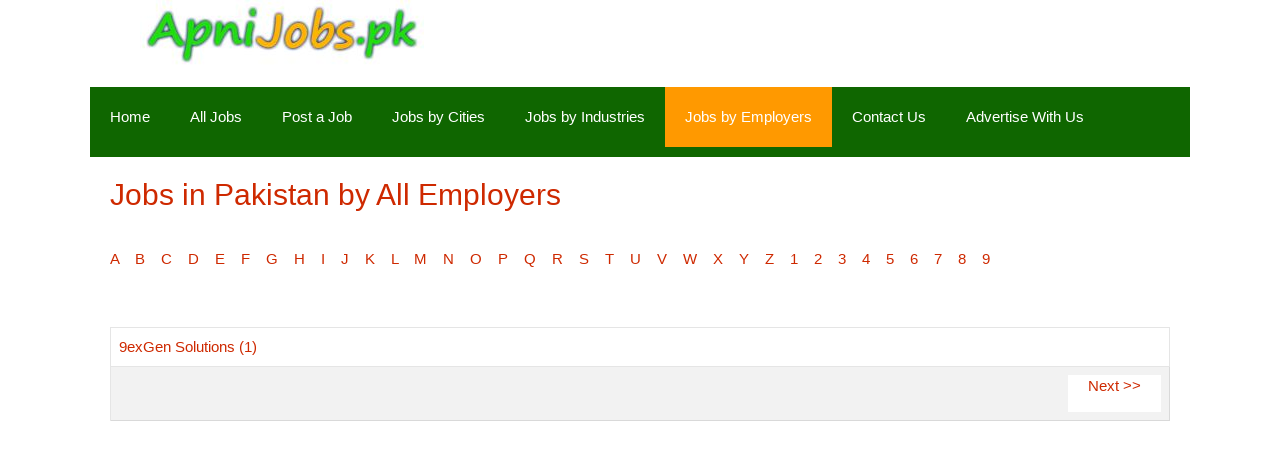

--- FILE ---
content_type: text/html; charset=UTF-8
request_url: https://www.apnijobs.pk/all-employers?e=9
body_size: 5199
content:
<!DOCTYPE html>
<html lang="en-US">
<head>
	<meta charset="UTF-8"> 
	<meta http-equiv="X-UA-Compatible" content="IE=edge" />
	<link rel="profile" href="https://gmpg.org/xfn/11">
	<meta name="description" content="  All Employers - Jobs In Pakistan - ApniJobs.pk" />		
	<title>  All Employers - Jobs In Pakistan - ApniJobs.pk</title>
<meta name='robots' content='max-image-preview:large' />
<link rel='dns-prefetch' href='//static.addtoany.com' />
<link rel='dns-prefetch' href='//www.googletagmanager.com' />
<link rel='dns-prefetch' href='//pagead2.googlesyndication.com' />
<link rel="alternate" type="application/rss+xml" title="Jobs In Pakistan - ApniJobs.pk &raquo; Feed" href="https://www.apnijobs.pk/feed" />
<link rel="alternate" type="application/rss+xml" title="Jobs In Pakistan - ApniJobs.pk &raquo; Comments Feed" href="https://www.apnijobs.pk/comments/feed" />
<link rel="alternate" type="application/rss+xml" title="Jobs In Pakistan - ApniJobs.pk &raquo; All Employers Comments Feed" href="https://www.apnijobs.pk/all-employers/feed" />
<link rel='stylesheet' id='wp-show-posts-css' href='https://www.apnijobs.pk/wp-content/plugins/wp-show-posts/css/wp-show-posts-min.css?ver=1.1.6' type='text/css' media='all' />
<link rel='stylesheet' id='generate-style-grid-css' href='https://www.apnijobs.pk/wp-content/themes/generatepress/css/unsemantic-grid.min.css?ver=2.2.2' type='text/css' media='all' />
<link rel='stylesheet' id='generate-style-css' href='https://www.apnijobs.pk/wp-content/themes/generatepress/style.min.css?ver=2.2.2' type='text/css' media='all' />
<style id='generate-style-inline-css' type='text/css'>
.entry-header .entry-meta {display:none;}
body{background-color:#ffffff;color:#3a3a3a;}a, a:visited{color:#1e73be;}a:hover, a:focus, a:active{color:#000000;}body .grid-container{max-width:1100px;}body, button, input, select, textarea{font-family:Segoe UI, Helvetica Neue, Helvetica, sans-serif;font-size:15px;}.entry-content > [class*="wp-block-"]:not(:last-child){margin-bottom:1.5em;}.main-title{font-family:"Lucida Console";text-transform:capitalize;}.site-description{font-family:Helvetica;font-size:20px;}.main-navigation a, .menu-toggle{font-family:Helvetica;}.main-navigation .main-nav ul ul li a{font-size:14px;}.widget-title{font-size:18px;}.sidebar .widget, .footer-widgets .widget{font-size:14px;}h1{font-family:Tahoma, Geneva, sans-serif;font-size:30px;}h2{font-family:Tahoma, Geneva, sans-serif;font-size:25px;}h3{font-family:Tahoma, Geneva, sans-serif;}@media (max-width:768px){.main-title{font-size:30px;}h1{font-size:30px;}h2{font-size:25px;}}.top-bar{background-color:#636363;color:#ffffff;}.top-bar a,.top-bar a:visited{color:#ffffff;}.top-bar a:hover{color:#303030;}.site-header{background-color:#ffffff;color:#ffffff;}.site-header a,.site-header a:visited{color:#3a3a3a;}.main-title a,.main-title a:hover,.main-title a:visited{color:#fcfcfc;}.site-description{color:#ffffff;}.main-navigation,.main-navigation ul ul{background-color:#0f6600;}.main-navigation .main-nav ul li a,.menu-toggle{color:#ffffff;}.main-navigation .main-nav ul li:hover > a,.main-navigation .main-nav ul li:focus > a, .main-navigation .main-nav ul li.sfHover > a{color:#ffffff;background-color:#129152;}button.menu-toggle:hover,button.menu-toggle:focus,.main-navigation .mobile-bar-items a,.main-navigation .mobile-bar-items a:hover,.main-navigation .mobile-bar-items a:focus{color:#ffffff;}.main-navigation .main-nav ul li[class*="current-menu-"] > a{color:#ffffff;background-color:#ff9900;}.main-navigation .main-nav ul li[class*="current-menu-"] > a:hover,.main-navigation .main-nav ul li[class*="current-menu-"].sfHover > a{color:#ffffff;background-color:#ff9900;}.navigation-search input[type="search"],.navigation-search input[type="search"]:active{color:#129152;background-color:#129152;}.navigation-search input[type="search"]:focus{color:#ffffff;background-color:#129152;}.main-navigation ul ul{background-color:#3f3f3f;}.main-navigation .main-nav ul ul li a{color:#ffffff;}.main-navigation .main-nav ul ul li:hover > a,.main-navigation .main-nav ul ul li:focus > a,.main-navigation .main-nav ul ul li.sfHover > a{color:#ffffff;background-color:#4f4f4f;}.main-navigation .main-nav ul ul li[class*="current-menu-"] > a{color:#ffffff;background-color:#4f4f4f;}.main-navigation .main-nav ul ul li[class*="current-menu-"] > a:hover,.main-navigation .main-nav ul ul li[class*="current-menu-"].sfHover > a{color:#ffffff;background-color:#4f4f4f;}.separate-containers .inside-article, .separate-containers .comments-area, .separate-containers .page-header, .one-container .container, .separate-containers .paging-navigation, .inside-page-header{background-color:#ffffff;}.inside-article a,.inside-article a:visited,.paging-navigation a,.paging-navigation a:visited,.comments-area a,.comments-area a:visited,.page-header a,.page-header a:visited{color:#ce2900;}.entry-meta{color:#595959;}.entry-meta a,.entry-meta a:visited{color:#595959;}.entry-meta a:hover{color:#1e73be;}h1{color:#ce2900;}h2{color:#ce7500;}h3{color:#ff8800;}.sidebar .widget{color:#ce2900;background-color:#ffffff;}.sidebar .widget .widget-title{color:#000000;}.footer-widgets{background-color:#ffffff;}.footer-widgets .widget-title{color:#000000;}.site-info{color:#ffffff;background-color:#0f6600;}.site-info a,.site-info a:visited{color:#ffffff;}.site-info a:hover{color:#129152;}.footer-bar .widget_nav_menu .current-menu-item a{color:#129152;}input[type="text"],input[type="email"],input[type="url"],input[type="password"],input[type="search"],input[type="tel"],input[type="number"],textarea,select{color:#666666;background-color:#fafafa;border-color:#cccccc;}input[type="text"]:focus,input[type="email"]:focus,input[type="url"]:focus,input[type="password"]:focus,input[type="search"]:focus,input[type="tel"]:focus,input[type="number"]:focus,textarea:focus,select:focus{color:#666666;background-color:#ffffff;border-color:#bfbfbf;}button,html input[type="button"],input[type="reset"],input[type="submit"],a.button,a.button:visited,a.wp-block-button__link:not(.has-background){color:#ffffff;background-color:#666666;}button:hover,html input[type="button"]:hover,input[type="reset"]:hover,input[type="submit"]:hover,a.button:hover,button:focus,html input[type="button"]:focus,input[type="reset"]:focus,input[type="submit"]:focus,a.button:focus,a.wp-block-button__link:not(.has-background):active,a.wp-block-button__link:not(.has-background):focus,a.wp-block-button__link:not(.has-background):hover{color:#ffffff;background-color:#3f3f3f;}.generate-back-to-top,.generate-back-to-top:visited{background-color:rgba( 0,0,0,0.4 );color:#ffffff;}.generate-back-to-top:hover,.generate-back-to-top:focus{background-color:rgba( 0,0,0,0.6 );color:#ffffff;}.entry-content .alignwide, body:not(.no-sidebar) .entry-content .alignfull{margin-left:-40px;width:calc(100% + 80px);max-width:calc(100% + 80px);}@media (max-width:768px){.separate-containers .inside-article, .separate-containers .comments-area, .separate-containers .page-header, .separate-containers .paging-navigation, .one-container .site-content, .inside-page-header{padding:30px;}.entry-content .alignwide, body:not(.no-sidebar) .entry-content .alignfull{margin-left:-30px;width:calc(100% + 60px);max-width:calc(100% + 60px);}}.rtl .menu-item-has-children .dropdown-menu-toggle{padding-left:20px;}.rtl .main-navigation .main-nav ul li.menu-item-has-children > a{padding-right:20px;}.widget-area .widget{padding:10px 30px 10px 30px;}/* End cached CSS */
.navigation-branding .main-title{font-weight:bold;text-transform:capitalize;font-size:45px;font-family:"Lucida Console";}@media (max-width:768px){.navigation-branding .main-title{font-size:30px;}}
</style>
<link rel='stylesheet' id='generate-mobile-style-css' href='https://www.apnijobs.pk/wp-content/themes/generatepress/css/mobile.min.css?ver=2.2.2' type='text/css' media='all' />
<link rel='stylesheet' id='generate-child-css' href='https://www.apnijobs.pk/wp-content/themes/apnijobs/style.css?ver=1522491525' type='text/css' media='all' />
<link rel='stylesheet' id='addtoany-css' href='https://www.apnijobs.pk/wp-content/plugins/add-to-any/addtoany.min.css?ver=1.16' type='text/css' media='all' />
<style id='addtoany-inline-css' type='text/css'>
@media screen and (max-width:980px){
.a2a_floating_style.a2a_vertical_style{display:none;}
}
</style>
<link rel='stylesheet' id='generate-blog-css' href='https://www.apnijobs.pk/wp-content/plugins/gp-premium/blog/functions/css/style-min.css?ver=1.10.0' type='text/css' media='all' />
<script type='text/javascript' id='addtoany-core-js-before'>
window.a2a_config=window.a2a_config||{};a2a_config.callbacks=[];a2a_config.overlays=[];a2a_config.templates={};
</script>
<script type='text/javascript' defer src='https://static.addtoany.com/menu/page.js' id='addtoany-core-js'></script>
<script type='text/javascript' src='https://www.apnijobs.pk/wp-includes/js/jquery/jquery.min.js?ver=3.6.1' id='jquery-core-js'></script>
<script type='text/javascript' src='https://www.apnijobs.pk/wp-includes/js/jquery/jquery-migrate.min.js?ver=3.3.2' id='jquery-migrate-js'></script>
<script type='text/javascript' id='jquery-js-after'>
jQuery(document).ready(function() {
	jQuery(".4874835bdee591dce98e6d90c2f3661c").click(function() {
		jQuery.post(
			"https://www.apnijobs.pk/wp-admin/admin-ajax.php", {
				"action": "quick_adsense_onpost_ad_click",
				"quick_adsense_onpost_ad_index": jQuery(this).attr("data-index"),
				"quick_adsense_nonce": "3674d03de0",
			}, function(response) { }
		);
	});
});
</script>
<script type='text/javascript' defer src='https://www.apnijobs.pk/wp-content/plugins/add-to-any/addtoany.min.js?ver=1.1' id='addtoany-jquery-js'></script>

<!-- Google tag (gtag.js) snippet added by Site Kit -->

<!-- Google Analytics snippet added by Site Kit -->
<script type='text/javascript' src='https://www.googletagmanager.com/gtag/js?id=GT-NGPJ4J8' id='google_gtagjs-js' async></script>
<script type='text/javascript' id='google_gtagjs-js-after'>
window.dataLayer = window.dataLayer || [];function gtag(){dataLayer.push(arguments);}
gtag("set","linker",{"domains":["www.apnijobs.pk"]});
gtag("js", new Date());
gtag("set", "developer_id.dZTNiMT", true);
gtag("config", "GT-NGPJ4J8", {"googlesitekit_post_type":"page"});
 window._googlesitekit = window._googlesitekit || {}; window._googlesitekit.throttledEvents = []; window._googlesitekit.gtagEvent = (name, data) => { var key = JSON.stringify( { name, data } ); if ( !! window._googlesitekit.throttledEvents[ key ] ) { return; } window._googlesitekit.throttledEvents[ key ] = true; setTimeout( () => { delete window._googlesitekit.throttledEvents[ key ]; }, 5 ); gtag( "event", name, { ...data, event_source: "site-kit" } ); }; 
</script>

<!-- End Google tag (gtag.js) snippet added by Site Kit -->
<link rel="https://api.w.org/" href="https://www.apnijobs.pk/wp-json/" /><link rel="alternate" type="application/json" href="https://www.apnijobs.pk/wp-json/wp/v2/pages/8941" /><link rel="EditURI" type="application/rsd+xml" title="RSD" href="https://www.apnijobs.pk/xmlrpc.php?rsd" />
<link rel="wlwmanifest" type="application/wlwmanifest+xml" href="https://www.apnijobs.pk/wp-includes/wlwmanifest.xml" />
<meta name="generator" content="WordPress 6.1.9" />
<link rel="canonical" href="https://www.apnijobs.pk/all-employers" />
<link rel='shortlink' href='https://www.apnijobs.pk/?p=8941' />
<link rel="alternate" type="application/json+oembed" href="https://www.apnijobs.pk/wp-json/oembed/1.0/embed?url=https%3A%2F%2Fwww.apnijobs.pk%2Fall-employers" />
<link rel="alternate" type="text/xml+oembed" href="https://www.apnijobs.pk/wp-json/oembed/1.0/embed?url=https%3A%2F%2Fwww.apnijobs.pk%2Fall-employers&#038;format=xml" />
<meta name="generator" content="Site Kit by Google 1.157.0" /><script async src="https://pagead2.googlesyndication.com/pagead/js/adsbygoogle.js?client=ca-pub-1361696577196252"
     crossorigin="anonymous"></script><link rel="pingback" href="https://www.apnijobs.pk/xmlrpc.php">
<meta name="viewport" content="width=device-width, initial-scale=1">
<!-- Google AdSense meta tags added by Site Kit -->
<meta name="google-adsense-platform-account" content="ca-host-pub-2644536267352236">
<meta name="google-adsense-platform-domain" content="sitekit.withgoogle.com">
<!-- End Google AdSense meta tags added by Site Kit -->

<!-- Google AdSense snippet added by Site Kit -->
<script async="async" src="https://pagead2.googlesyndication.com/pagead/js/adsbygoogle.js?client=ca-pub-1361696577196252&amp;host=ca-host-pub-2644536267352236" crossorigin="anonymous" type="text/javascript"></script>

<!-- End Google AdSense snippet added by Site Kit -->
</head>

<body itemtype='https://schema.org/WebPage' itemscope='itemscope' class="page-template page-template-all-employers page-template-all-employers-php page page-id-8941 wp-custom-logo wp-embed-responsive post-image-aligned-center no-sidebar nav-below-header contained-header separate-containers active-footer-widgets-0 nav-aligned-left header-aligned-left dropdown-hover">
	<a class="screen-reader-text skip-link" href="#content" title="Skip to content">Skip to content</a>
	<a class="screen-reader-text skip-link" href="#content" title="Skip to content">Skip to content</a>			<header id="masthead" class="site-header grid-container grid-parent" itemtype="https://schema.org/WPHeader" itemscope>
			<div class="inside-header grid-container grid-parent">
				<div class="site-logo">
				<a href="https://www.apnijobs.pk/" title="Jobs In Pakistan &#8211; ApniJobs.pk" rel="home">
					<img  class="header-image" alt="Jobs In Pakistan &#8211; ApniJobs.pk" src="https://www.apnijobs.pk/wp-content/uploads/2018/03/apnijobs-logo.jpg" title="Jobs In Pakistan &#8211; ApniJobs.pk" />
				</a>
			</div>			</div><!-- .inside-header -->
		</header><!-- #masthead -->
					<nav id="site-navigation" class="main-navigation grid-container grid-parent" itemtype="https://schema.org/SiteNavigationElement" itemscope>
			<div class="inside-navigation grid-container grid-parent">
								<button class="menu-toggle" aria-controls="primary-menu" aria-expanded="false">
										<span class="mobile-menu">Menu</span>
				</button>
				<div id="primary-menu" class="main-nav"><ul id="menu-menu-1" class=" menu sf-menu"><li id="menu-item-210741" class="menu-item menu-item-type-post_type menu-item-object-page menu-item-home menu-item-210741"><a href="https://www.apnijobs.pk/">Home</a></li>
<li id="menu-item-210760" class="menu-item menu-item-type-post_type menu-item-object-page menu-item-210760"><a href="https://www.apnijobs.pk/all-jobs">All Jobs</a></li>
<li id="menu-item-210754" class="menu-item menu-item-type-post_type menu-item-object-page menu-item-210754"><a href="https://www.apnijobs.pk/post-a-job">Post a Job</a></li>
<li id="menu-item-210746" class="menu-item menu-item-type-post_type menu-item-object-page menu-item-210746"><a href="https://www.apnijobs.pk/all-locations">Jobs by Cities</a></li>
<li id="menu-item-210744" class="menu-item menu-item-type-post_type menu-item-object-page menu-item-210744"><a href="https://www.apnijobs.pk/all-industries">Jobs by Industries</a></li>
<li id="menu-item-210743" class="menu-item menu-item-type-post_type menu-item-object-page current-menu-item page_item page-item-8941 current_page_item menu-item-210743"><a href="https://www.apnijobs.pk/all-employers" aria-current="page">Jobs by Employers</a></li>
<li id="menu-item-210747" class="menu-item menu-item-type-post_type menu-item-object-page menu-item-210747"><a href="https://www.apnijobs.pk/contact-us">Contact Us</a></li>
<li id="menu-item-210742" class="menu-item menu-item-type-post_type menu-item-object-page menu-item-210742"><a href="https://www.apnijobs.pk/advertise">Advertise With Us</a></li>
</ul></div>			</div><!-- .inside-navigation -->
		</nav><!-- #site-navigation -->
			
	<div id="page" class="hfeed site grid-container container grid-parent">
		<div id="content" class="site-content">
			
	<div id="primary" class="content-area grid-parent mobile-grid-100 grid-100 tablet-grid-100">
		<main id="main" class="site-main">
			<h1 class="inside-article">Jobs in Pakistan by All Employers</h1>
            <div class="inside-article"> 
            <a href="?e=A">A</a> &nbsp;&nbsp; <a href="?e=B">B</a> &nbsp;&nbsp; <a href="?e=C">C</a>
            &nbsp;&nbsp; <a href="?e=D">D</a> &nbsp;&nbsp; <a href="?e=E">E</a> &nbsp;&nbsp; <a href="?e=F">F</a>
            &nbsp;&nbsp; <a href="?e=G">G</a> &nbsp;&nbsp; <a href="?e=H">H</a> &nbsp;&nbsp; <a href="?e=I">I</a>
            &nbsp;&nbsp; <a href="?e=J">J</a> &nbsp;&nbsp; <a href="?e=K">K</a> &nbsp;&nbsp; <a href="?e=L">L</a>
            &nbsp;&nbsp; <a href="?e=M">M</a> &nbsp;&nbsp; <a href="?e=N">N</a> &nbsp;&nbsp; <a href="?e=O">O</a>
            &nbsp;&nbsp; <a href="?e=P">P</a> &nbsp;&nbsp; <a href="?e=Q">Q</a> &nbsp;&nbsp; <a href="?e=R">R</a>
            &nbsp;&nbsp; <a href="?e=S">S</a> &nbsp;&nbsp; <a href="?e=T">T</a> &nbsp;&nbsp; <a href="?e=U">U</a>
            &nbsp;&nbsp; <a href="?e=V">V</a> &nbsp;&nbsp; <a href="?e=W">W</a> &nbsp;&nbsp; <a href="?e=X">X</a>
            &nbsp;&nbsp; <a href="?e=Y">Y</a> &nbsp;&nbsp; <a href="?e=Z">Z</a> &nbsp;&nbsp;
            <a href="?e=1">1</a> &nbsp;&nbsp; <a href="?e=2">2</a> &nbsp;&nbsp; <a href="?e=3">3</a> &nbsp;&nbsp;
            <a href="?e=4">4</a> &nbsp;&nbsp; <a href="?e=5">5</a> &nbsp;&nbsp; <a href="?e=6">6</a> &nbsp;&nbsp;
            <a href="?e=7">7</a> &nbsp;&nbsp; <a href="?e=8">8</a> &nbsp;&nbsp; <a href="?e=9">9</a><br/><br/>
            </div> 

						<div class="inside-article">
				 
                    <table>
                    <tr><td><a href='https://www.apnijobs.pk/?employer=9exGen Solutions ' alt='Jobs in COUNTRY by 9exGen Solutions '>9exGen Solutions  (1)</a></td></tr>                    </tr>
                    <tr><td> 
                     
                            <span class='inside-article' style="float:right;"><a href=https://www.apnijobs.pk/all-employers?e=9&n=1>Next >></a></span>
                                        </td></tr> 
                    </table>
                 
			</div>	
					</main><!-- #main -->
	</div><!-- #primary --> 

	</div><!-- #content -->
</div><!-- #page -->

<script async src="https://pagead2.googlesyndication.com/pagead/js/adsbygoogle.js?client=ca-pub-1361696577196252"
     crossorigin="anonymous"></script>
<ins class="adsbygoogle"
     style="display:block; text-align:center;"
     data-ad-layout="in-article"
     data-ad-format="fluid"
     data-ad-client="ca-pub-1361696577196252"
     data-ad-slot="7258421147"></ins>
<script>
     (adsbygoogle = window.adsbygoogle || []).push({});
</script>
<div class="site-footer grid-container grid-parent">
			<footer class="site-info" itemtype="https://schema.org/WPFooter" itemscope>
			<div class="inside-site-info grid-container grid-parent">
								<div class="copyright-bar">
					 <div style="float:right"> &copy; 2026 ApniJobs </div> 				</div>
			</div>
		</footer><!-- .site-info -->
		</div><!-- .site-footer -->

<a title="Scroll back to top" rel="nofollow" href="#" class="generate-back-to-top" style="opacity:0;visibility:hidden;" data-scroll-speed="400" data-start-scroll="300">
				<span class="screen-reader-text">Scroll back to top</span>
			</a><div class="a2a_kit a2a_kit_size_32 a2a_floating_style a2a_vertical_style" data-a2a-scroll-show="100" style="left:0px;top:100px;background-color:transparent"><a class="a2a_button_facebook" href="https://www.addtoany.com/add_to/facebook?linkurl=https%3A%2F%2Fwww.apnijobs.pk%2Fall-employers%3Fe%3D9&amp;linkname=All%20Employers" title="Facebook" rel="nofollow noopener" target="_blank"></a><a class="a2a_button_twitter" href="https://www.addtoany.com/add_to/twitter?linkurl=https%3A%2F%2Fwww.apnijobs.pk%2Fall-employers%3Fe%3D9&amp;linkname=All%20Employers" title="Twitter" rel="nofollow noopener" target="_blank"></a><a class="a2a_button_email" href="https://www.addtoany.com/add_to/email?linkurl=https%3A%2F%2Fwww.apnijobs.pk%2Fall-employers%3Fe%3D9&amp;linkname=All%20Employers" title="Email" rel="nofollow noopener" target="_blank"></a><a class="a2a_button_whatsapp" href="https://www.addtoany.com/add_to/whatsapp?linkurl=https%3A%2F%2Fwww.apnijobs.pk%2Fall-employers%3Fe%3D9&amp;linkname=All%20Employers" title="WhatsApp" rel="nofollow noopener" target="_blank"></a></div><!--[if lte IE 11]>
<script type='text/javascript' src='https://www.apnijobs.pk/wp-content/themes/generatepress/js/classList.min.js?ver=2.2.2' id='generate-classlist-js'></script>
<![endif]-->
<script type='text/javascript' src='https://www.apnijobs.pk/wp-content/themes/generatepress/js/menu.min.js?ver=2.2.2' id='generate-menu-js'></script>
<script type='text/javascript' src='https://www.apnijobs.pk/wp-content/themes/generatepress/js/a11y.min.js?ver=2.2.2' id='generate-a11y-js'></script>
<script type='text/javascript' src='https://www.apnijobs.pk/wp-content/themes/generatepress/js/back-to-top.min.js?ver=2.2.2' id='generate-back-to-top-js'></script>

<script defer src="https://static.cloudflareinsights.com/beacon.min.js/vcd15cbe7772f49c399c6a5babf22c1241717689176015" integrity="sha512-ZpsOmlRQV6y907TI0dKBHq9Md29nnaEIPlkf84rnaERnq6zvWvPUqr2ft8M1aS28oN72PdrCzSjY4U6VaAw1EQ==" data-cf-beacon='{"version":"2024.11.0","token":"2cb8a6130c9c4d748a9cfeda43b67392","r":1,"server_timing":{"name":{"cfCacheStatus":true,"cfEdge":true,"cfExtPri":true,"cfL4":true,"cfOrigin":true,"cfSpeedBrain":true},"location_startswith":null}}' crossorigin="anonymous"></script>
</body>
</html>
 
 

--- FILE ---
content_type: text/html; charset=utf-8
request_url: https://www.google.com/recaptcha/api2/aframe
body_size: 267
content:
<!DOCTYPE HTML><html><head><meta http-equiv="content-type" content="text/html; charset=UTF-8"></head><body><script nonce="SwdYPb_HjUat69ysBOXitQ">/** Anti-fraud and anti-abuse applications only. See google.com/recaptcha */ try{var clients={'sodar':'https://pagead2.googlesyndication.com/pagead/sodar?'};window.addEventListener("message",function(a){try{if(a.source===window.parent){var b=JSON.parse(a.data);var c=clients[b['id']];if(c){var d=document.createElement('img');d.src=c+b['params']+'&rc='+(localStorage.getItem("rc::a")?sessionStorage.getItem("rc::b"):"");window.document.body.appendChild(d);sessionStorage.setItem("rc::e",parseInt(sessionStorage.getItem("rc::e")||0)+1);localStorage.setItem("rc::h",'1768675745616');}}}catch(b){}});window.parent.postMessage("_grecaptcha_ready", "*");}catch(b){}</script></body></html>